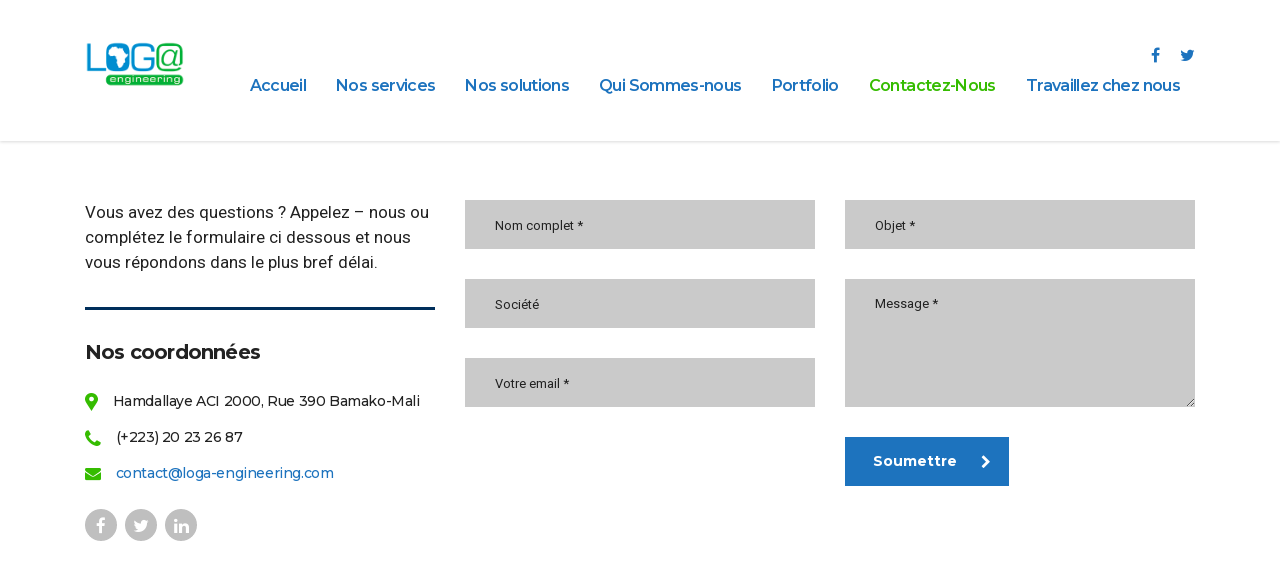

--- FILE ---
content_type: text/html; charset=UTF-8
request_url: https://loga-engineering.com/contactez-nous/
body_size: 9190
content:
<!DOCTYPE html>
<html lang="fr-FR">
<head>
    <meta charset="UTF-8">
    <meta name="viewport" content="width=device-width, initial-scale=1">
    <link rel="profile" href="http://gmpg.org/xfn/11">
    <link rel="pingback" href="https://loga-engineering.com/xmlrpc.php">
    <style type="text/css" data-type="vc_shortcodes-custom-css">.vc_custom_1571831863842{margin-bottom: 20px !important;}.vc_custom_1485424286916{margin-bottom: 30px !important;}.vc_custom_1485424295749{margin-bottom: 30px !important;}.vc_custom_1571828007428{margin-bottom: 28px !important;border-bottom-width: 3px !important;padding-bottom: 32px !important;border-bottom-color: #002e5b !important;border-bottom-style: solid !important;}</style>
	<!-- This site is optimized with the Yoast SEO plugin v15.7 - https://yoast.com/wordpress/plugins/seo/ -->
	<title>Contactez-Nous - LOGA ENGINEERING</title>
	<meta name="robots" content="index, follow, max-snippet:-1, max-image-preview:large, max-video-preview:-1" />
	<link rel="canonical" href="http://loga-engineering.com/contactez-nous/" />
	<meta property="og:locale" content="fr_FR" />
	<meta property="og:type" content="article" />
	<meta property="og:title" content="Contactez-Nous - LOGA ENGINEERING" />
	<meta property="og:url" content="http://loga-engineering.com/contactez-nous/" />
	<meta property="og:site_name" content="LOGA ENGINEERING" />
	<meta property="article:modified_time" content="2020-07-03T14:23:50+00:00" />
	<script type="application/ld+json" class="yoast-schema-graph">{"@context":"https://schema.org","@graph":[{"@type":"WebSite","@id":"http://loga-engineering.com/#website","url":"http://loga-engineering.com/","name":"LOGA ENGINEERING","description":"Digitalisons l&#039;Afrique","potentialAction":[{"@type":"SearchAction","target":"http://loga-engineering.com/?s={search_term_string}","query-input":"required name=search_term_string"}],"inLanguage":"fr-FR"},{"@type":"WebPage","@id":"http://loga-engineering.com/contactez-nous/#webpage","url":"http://loga-engineering.com/contactez-nous/","name":"Contactez-Nous - LOGA ENGINEERING","isPartOf":{"@id":"http://loga-engineering.com/#website"},"datePublished":"2017-02-08T09:48:39+00:00","dateModified":"2020-07-03T14:23:50+00:00","inLanguage":"fr-FR","potentialAction":[{"@type":"ReadAction","target":["http://loga-engineering.com/contactez-nous/"]}]}]}</script>
	<!-- / Yoast SEO plugin. -->


<link rel='dns-prefetch' href='//fonts.googleapis.com' />
<link rel='dns-prefetch' href='//s.w.org' />
<link rel="alternate" type="application/rss+xml" title="LOGA ENGINEERING &raquo; Flux" href="https://loga-engineering.com/feed/" />
<link rel="alternate" type="application/rss+xml" title="LOGA ENGINEERING &raquo; Flux des commentaires" href="https://loga-engineering.com/comments/feed/" />
		<script type="text/javascript">
			window._wpemojiSettings = {"baseUrl":"https:\/\/s.w.org\/images\/core\/emoji\/13.0.1\/72x72\/","ext":".png","svgUrl":"https:\/\/s.w.org\/images\/core\/emoji\/13.0.1\/svg\/","svgExt":".svg","source":{"concatemoji":"https:\/\/loga-engineering.com\/wp-includes\/js\/wp-emoji-release.min.js?ver=5.6.16"}};
			!function(e,a,t){var n,r,o,i=a.createElement("canvas"),p=i.getContext&&i.getContext("2d");function s(e,t){var a=String.fromCharCode;p.clearRect(0,0,i.width,i.height),p.fillText(a.apply(this,e),0,0);e=i.toDataURL();return p.clearRect(0,0,i.width,i.height),p.fillText(a.apply(this,t),0,0),e===i.toDataURL()}function c(e){var t=a.createElement("script");t.src=e,t.defer=t.type="text/javascript",a.getElementsByTagName("head")[0].appendChild(t)}for(o=Array("flag","emoji"),t.supports={everything:!0,everythingExceptFlag:!0},r=0;r<o.length;r++)t.supports[o[r]]=function(e){if(!p||!p.fillText)return!1;switch(p.textBaseline="top",p.font="600 32px Arial",e){case"flag":return s([127987,65039,8205,9895,65039],[127987,65039,8203,9895,65039])?!1:!s([55356,56826,55356,56819],[55356,56826,8203,55356,56819])&&!s([55356,57332,56128,56423,56128,56418,56128,56421,56128,56430,56128,56423,56128,56447],[55356,57332,8203,56128,56423,8203,56128,56418,8203,56128,56421,8203,56128,56430,8203,56128,56423,8203,56128,56447]);case"emoji":return!s([55357,56424,8205,55356,57212],[55357,56424,8203,55356,57212])}return!1}(o[r]),t.supports.everything=t.supports.everything&&t.supports[o[r]],"flag"!==o[r]&&(t.supports.everythingExceptFlag=t.supports.everythingExceptFlag&&t.supports[o[r]]);t.supports.everythingExceptFlag=t.supports.everythingExceptFlag&&!t.supports.flag,t.DOMReady=!1,t.readyCallback=function(){t.DOMReady=!0},t.supports.everything||(n=function(){t.readyCallback()},a.addEventListener?(a.addEventListener("DOMContentLoaded",n,!1),e.addEventListener("load",n,!1)):(e.attachEvent("onload",n),a.attachEvent("onreadystatechange",function(){"complete"===a.readyState&&t.readyCallback()})),(n=t.source||{}).concatemoji?c(n.concatemoji):n.wpemoji&&n.twemoji&&(c(n.twemoji),c(n.wpemoji)))}(window,document,window._wpemojiSettings);
		</script>
		<style type="text/css">
img.wp-smiley,
img.emoji {
	display: inline !important;
	border: none !important;
	box-shadow: none !important;
	height: 1em !important;
	width: 1em !important;
	margin: 0 .07em !important;
	vertical-align: -0.1em !important;
	background: none !important;
	padding: 0 !important;
}
</style>
	<link rel='stylesheet' id='wp-block-library-css'  href='https://loga-engineering.com/wp-includes/css/dist/block-library/style.min.css?ver=5.6.16' type='text/css' media='all' />
<link rel='stylesheet' id='contact-form-7-css'  href='https://loga-engineering.com/wp-content/plugins/contact-form-7/includes/css/styles.css?ver=5.3.2' type='text/css' media='all' />
<link rel='stylesheet' id='stm-stm-css'  href='https://loga-engineering.com/wp-content/uploads/stm_fonts/stm/stm.css?ver=1.0' type='text/css' media='all' />
<link rel='stylesheet' id='rs-plugin-settings-css'  href='https://loga-engineering.com/wp-content/plugins/revslider/public/assets/css/rs6.css?ver=6.1.2' type='text/css' media='all' />
<style id='rs-plugin-settings-inline-css' type='text/css'>
#rs-demo-id {}
</style>
<link rel='stylesheet' id='bootstrap-css'  href='https://loga-engineering.com/wp-content/themes/consulting/assets/css/bootstrap.min.css?ver=4.6.7' type='text/css' media='all' />
<link rel='stylesheet' id='font-awesome-css'  href='https://loga-engineering.com/wp-content/themes/consulting/assets/css/font-awesome.min.css?ver=4.6.7' type='text/css' media='all' />
<link rel='stylesheet' id='consulting-style-css'  href='https://loga-engineering.com/wp-content/themes/consulting/style.css?ver=4.6.7' type='text/css' media='all' />
<link rel='stylesheet' id='consulting-layout-css'  href='https://loga-engineering.com/wp-content/themes/consulting/assets/css/layout_1/main.css?ver=4.6.7' type='text/css' media='all' />
<style id='consulting-layout-inline-css' type='text/css'>
.page_title{ background-repeat: no-repeat !important; }.mtc, .mtc_h:hover{
					color: #002e5b!important
				}.stc, .stc_h:hover{
					color: #6c98e1!important
				}.ttc, .ttc_h:hover{
					color: #fde428!important
				}.mbc, .mbc_h:hover, .stm-search .stm_widget_search button{
					background-color: #002e5b!important
				}.sbc, .sbc_h:hover{
					background-color: #6c98e1!important
				}.tbc, .tbc_h:hover{
					background-color: #fde428!important
				}.mbdc, .mbdc_h:hover{
					border-color: #002e5b!important
				}.sbdc, .sbdc_h:hover{
					border-color: #6c98e1!important
				}.tbdc, .tbdc_h:hover{
					border-color: #fde428!important
				}.stm_post_details { visibility: hidden; }
</style>
<link rel='stylesheet' id='select2-css'  href='https://loga-engineering.com/wp-content/themes/consulting/assets/css/select2.min.css?ver=4.6.7' type='text/css' media='all' />
<link rel='stylesheet' id='header_builder-css'  href='https://loga-engineering.com/wp-content/themes/consulting/assets/css/header_builder.css?ver=4.6.7' type='text/css' media='all' />
<link rel='stylesheet' id='consulting-default-font-css'  href='https://fonts.googleapis.com/css?family=Open+Sans%3A400%2C300%2C300italic%2C400italic%2C600%2C600italic%2C700%2C700italic%2C800%2C800italic%26subset%3Dlatin%2Cgreek%2Cgreek-ext%2Cvietnamese%2Ccyrillic-ext%2Clatin-ext%2Ccyrillic%7CPoppins%3A400%2C500%2C300%2C600%2C700%26subset%3Dlatin%2Clatin-ext%2Cdevanagari&#038;ver=4.6.7' type='text/css' media='all' />
<link rel='stylesheet' id='stm-skin-custom-generated-css'  href='https://loga-engineering.com/wp-content/uploads/stm_uploads/skin-custom.css?ver=1282469' type='text/css' media='all' />
<link rel='stylesheet' id='stm_megamenu-css'  href='https://loga-engineering.com/wp-content/themes/consulting/inc/megamenu/assets/css/megamenu.css?ver=5.6.16' type='text/css' media='all' />
<!--[if lt IE 9]>
<link rel='stylesheet' id='vc_lte_ie9-css'  href='https://loga-engineering.com/wp-content/plugins/js_composer/assets/css/vc_lte_ie9.min.css?ver=6.0.5' type='text/css' media='screen' />
<![endif]-->
<link rel='stylesheet' id='js_composer_front-css'  href='https://loga-engineering.com/wp-content/plugins/js_composer/assets/css/js_composer.min.css?ver=6.0.5' type='text/css' media='all' />
<link rel='stylesheet' id='stm-google-fonts-css'  href='//fonts.googleapis.com/css?family=Roboto%7CMontserrat%3Aregular%2C700%2C500%2C600&#038;subset=latin&#038;ver=4.6.7' type='text/css' media='all' />
<script type='text/javascript' src='https://loga-engineering.com/wp-includes/js/jquery/jquery.min.js?ver=3.5.1' id='jquery-core-js'></script>
<script type='text/javascript' src='https://loga-engineering.com/wp-includes/js/jquery/jquery-migrate.min.js?ver=3.3.2' id='jquery-migrate-js'></script>
<script type='text/javascript' src='https://loga-engineering.com/wp-content/plugins/revslider/public/assets/js/revolution.tools.min.js?ver=6.0' id='tp-tools-js'></script>
<script type='text/javascript' src='https://loga-engineering.com/wp-content/plugins/revslider/public/assets/js/rs6.min.js?ver=6.1.2' id='revmin-js'></script>
<script type='text/javascript' src='https://loga-engineering.com/wp-content/themes/consulting/inc/megamenu/assets/js/megamenu.js?ver=5.6.16' id='stm_megamenu-js'></script>
<link rel="https://api.w.org/" href="https://loga-engineering.com/wp-json/" /><link rel="alternate" type="application/json" href="https://loga-engineering.com/wp-json/wp/v2/pages/1171" /><link rel="EditURI" type="application/rsd+xml" title="RSD" href="https://loga-engineering.com/xmlrpc.php?rsd" />
<link rel="wlwmanifest" type="application/wlwmanifest+xml" href="https://loga-engineering.com/wp-includes/wlwmanifest.xml" /> 
<meta name="generator" content="WordPress 5.6.16" />
<link rel='shortlink' href='https://loga-engineering.com/?p=1171' />
<link rel="alternate" type="application/json+oembed" href="https://loga-engineering.com/wp-json/oembed/1.0/embed?url=https%3A%2F%2Floga-engineering.com%2Fcontactez-nous%2F" />
<link rel="alternate" type="text/xml+oembed" href="https://loga-engineering.com/wp-json/oembed/1.0/embed?url=https%3A%2F%2Floga-engineering.com%2Fcontactez-nous%2F&#038;format=xml" />
        <script type="text/javascript">
            var ajaxurl = 'https://loga-engineering.com/wp-admin/admin-ajax.php';
            var stm_ajax_load_events = 'fde5181560';
            var stm_ajax_load_portfolio = '372f056dcd';
            var stm_ajax_add_event_member_sc = '8dd798878f';
            var stm_custom_register = '533f65028c';
            var stm_get_prices = '3f0510245b';
            var stm_get_history = '46ef10e542';
            var consulting_install_plugin = '84e8eda260';
            var stm_ajax_add_review = '63080dc7e2';
        </script>
        <meta name="generator" content="Powered by WPBakery Page Builder - drag and drop page builder for WordPress."/>
<meta name="generator" content="Powered by Slider Revolution 6.1.2 - responsive, Mobile-Friendly Slider Plugin for WordPress with comfortable drag and drop interface." />
<link rel="icon" href="https://loga-engineering.com/wp-content/uploads/2019/10/cropped-logo_loga-32x32.png" sizes="32x32" />
<link rel="icon" href="https://loga-engineering.com/wp-content/uploads/2019/10/cropped-logo_loga-192x192.png" sizes="192x192" />
<link rel="apple-touch-icon" href="https://loga-engineering.com/wp-content/uploads/2019/10/cropped-logo_loga-180x180.png" />
<meta name="msapplication-TileImage" content="https://loga-engineering.com/wp-content/uploads/2019/10/cropped-logo_loga-270x270.png" />
<script type="text/javascript">function setREVStartSize(t){try{var h,e=document.getElementById(t.c).parentNode.offsetWidth;if(e=0===e||isNaN(e)?window.innerWidth:e,t.tabw=void 0===t.tabw?0:parseInt(t.tabw),t.thumbw=void 0===t.thumbw?0:parseInt(t.thumbw),t.tabh=void 0===t.tabh?0:parseInt(t.tabh),t.thumbh=void 0===t.thumbh?0:parseInt(t.thumbh),t.tabhide=void 0===t.tabhide?0:parseInt(t.tabhide),t.thumbhide=void 0===t.thumbhide?0:parseInt(t.thumbhide),t.mh=void 0===t.mh||""==t.mh||"auto"===t.mh?0:parseInt(t.mh,0),"fullscreen"===t.layout||"fullscreen"===t.l)h=Math.max(t.mh,window.innerHeight);else{for(var i in t.gw=Array.isArray(t.gw)?t.gw:[t.gw],t.rl)void 0!==t.gw[i]&&0!==t.gw[i]||(t.gw[i]=t.gw[i-1]);for(var i in t.gh=void 0===t.el||""===t.el||Array.isArray(t.el)&&0==t.el.length?t.gh:t.el,t.gh=Array.isArray(t.gh)?t.gh:[t.gh],t.rl)void 0!==t.gh[i]&&0!==t.gh[i]||(t.gh[i]=t.gh[i-1]);var r,a=new Array(t.rl.length),n=0;for(var i in t.tabw=t.tabhide>=e?0:t.tabw,t.thumbw=t.thumbhide>=e?0:t.thumbw,t.tabh=t.tabhide>=e?0:t.tabh,t.thumbh=t.thumbhide>=e?0:t.thumbh,t.rl)a[i]=t.rl[i]<window.innerWidth?0:t.rl[i];for(var i in r=a[0],a)r>a[i]&&0<a[i]&&(r=a[i],n=i);var d=e>t.gw[n]+t.tabw+t.thumbw?1:(e-(t.tabw+t.thumbw))/t.gw[n];h=t.gh[n]*d+(t.tabh+t.thumbh)}void 0===window.rs_init_css&&(window.rs_init_css=document.head.appendChild(document.createElement("style"))),document.getElementById(t.c).height=h,window.rs_init_css.innerHTML+="#"+t.c+"_wrapper { height: "+h+"px }"}catch(t){console.log("Failure at Presize of Slider:"+t)}};</script>
<style type="text/css" title="dynamic-css" class="options-output">.top_nav_wr .top_nav .logo a img{width:100px;}body,
					body .vc_general.vc_btn3 small,
					.default_widgets .widget.widget_nav_menu ul li .children li,
					.default_widgets .widget.widget_categories ul li .children li,
					.default_widgets .widget.widget_product_categories ul li .children li,
					.stm_sidebar .widget.widget_nav_menu ul li .children li,
					.stm_sidebar .widget.widget_categories ul li .children li,
					.stm_sidebar .widget.widget_product_categories ul li .children li,
					.shop_widgets .widget.widget_nav_menu ul li .children li,
					.shop_widgets .widget.widget_categories ul li .children li,
					.shop_widgets .widget.widget_product_categories ul li .children li{font-family:Roboto;}h1, .h1,
					h2, .h2,
					h3, .h3,
					h4, .h4,
					h5, .h5,
					h6, .h6,
					.top_nav .top_nav_wrapper > ul,
					.top_nav .icon_text strong,
					.stm_testimonials .item .testimonial-info .testimonial-text .name,
					.stats_counter .counter_title,
					.stm_contact .stm_contact_info .stm_contact_job,
					.vacancy_table_wr .vacancy_table thead th,
					.testimonials_carousel .testimonial .info .position,
					.testimonials_carousel .testimonial .info .company,
					.stm_gmap_wrapper .gmap_addresses .addresses .item .title,
					.company_history > ul > li .year,
					.stm_contacts_widget,
					.stm_works_wr.grid .stm_works .item .item_wr .title,
					.stm_works_wr.grid_with_filter .stm_works .item .info .title,
					body .vc_general.vc_btn3,
					.consulting-rev-title,
					.consulting-rev-title-2,
					.consulting-rev-title-3,
					.consulting-rev-text,
					body .vc_tta-container .vc_tta.vc_general.vc_tta-tabs.theme_style .vc_tta-tabs-container .vc_tta-tabs-list .vc_tta-tab a,
					strong, b,
					.button,
					.woocommerce a.button,
					.woocommerce button.button,
					.woocommerce input.button,
					.woocommerce-cart .wc-proceed-to-checkout a.checkout-button,
					.woocommerce input.button.alt,
					.request_callback p,
					ul.comment-list .comment .comment-author,
					.page-numbers .page-numbers,
					#footer .footer_widgets .widget.widget_recent_entries ul li a,
					.default_widgets .widget.widget_nav_menu ul li,
					.default_widgets .widget.widget_categories ul li,
					.default_widgets .widget.widget_product_categories ul li,
					.stm_sidebar .widget.widget_nav_menu ul li, .stm_sidebar .widget.widget_categories ul li,
					.stm_sidebar .widget.widget_product_categories ul li,
					.shop_widgets .widget.widget_nav_menu ul li,
					.shop_widgets .widget.widget_categories ul li,
					.shop_widgets .widget.widget_product_categories ul li,
					.default_widgets .widget.widget_recent_entries ul li a,
					.stm_sidebar .widget.widget_recent_entries ul li a,
					.shop_widgets .widget.widget_recent_entries ul li a,
					.staff_bottom_wr .staff_bottom .infos .info,
					.woocommerce .widget_price_filter .price_slider_amount .button,
					.woocommerce ul.product_list_widget li .product-title,
					.woocommerce ul.products li.product .price,
					.woocommerce a.added_to_cart,
					.woocommerce div.product .woocommerce-tabs ul.tabs li a,
					.woocommerce div.product form.cart .variations label,
					.woocommerce table.shop_table th,
					.woocommerce-cart table.cart th.product-name a,
					.woocommerce-cart table.cart td.product-name a,
					.woocommerce-cart table.cart th .amount,
					.woocommerce-cart table.cart td .amount,
					.stm_services .item .item_wr .content .read_more,
					.staff_list ul li .staff_info .staff_department,
					.stm_partner.style_2 .stm_partner_content .position,
					.staff_carousel_item .staff_department,
					body.header_style_5 .header_top .info-text strong,
					.stm_services_tabs .services_categories ul li a,
					.stm_services_tabs .service_tab_item .service_name,
					.stm_services_tabs .service_tab_item .service_cost,
					.stm_works_wr.grid_2.style_1 .stm_works .item .item_wr .title,
					.stm_works_wr.grid_2.style_2 .stm_works .item .item_wr .title,
					.stm_works_wr.grid_with_filter.style_1 .stm_works .item .item_wr .title,
					.stm_works_wr.grid_with_filter.style_2 .stm_works .item .item_wr .title,
					body.header_style_7 .side_nav .main_menu_nav > li > a,
					body.header_style_7 .side_nav .main_menu_nav > li ul li a,
					body.header_style_5 .header_top .info-text b{font-family:Montserrat;}p{font-size:17px;}p{line-height:25px;}h1, .h1{font-weight:400;}h1, .h1{text-transform:none;}h2, .h2{text-transform:none;}h3, .h3{text-transform:none;}h4, .h4{text-transform:none;}h5, .h5{text-transform:none;}h6, .h6{text-transform:none;}</style>
<noscript><style> .wpb_animate_when_almost_visible { opacity: 1; }</style></noscript></head>
<body class="page-template-default page page-id-1171 site_layout_1  header_style_2 sticky_menu wpb-js-composer js-comp-ver-6.0.5 vc_responsive">
<div id="wrapper">
    <div id="fullpage" class="content_wrapper">
                        <header id="header">
                                                                                                                            <div class="header_top clearfix">
                            <div class="container">
                                <div class="logo media-left media-middle">
                                                                            <a href="https://loga-engineering.com/"><img
                                                    src="http://loga-engineering.com/wp-content/uploads/2019/10/logo_loga.png"
                                                    style="width: 100px; height: px;"
                                                    alt="LOGA ENGINEERING"/></a>
                                                                    </div>
                                <div class="top_nav media-body media-middle">
                                                                            <div class="header_socials">
                                                                                            <a target="_blank" href="#"><i
                                                            class="fa fa-facebook"></i></a>
                                                                                            <a target="_blank" href="#"><i
                                                            class="fa fa-twitter"></i></a>
                                                                                                                                </div>
                                                                        <div class="top_nav_wrapper clearfix">
                                        <ul id="menu-extra-links" class="main_menu_nav"><li id="menu-item-1458" class="menu-item menu-item-type-post_type menu-item-object-page menu-item-home menu-item-1458"><a href="https://loga-engineering.com/">Accueil</a></li>
<li id="menu-item-1457" class="menu-item menu-item-type-post_type menu-item-object-page menu-item-1457"><a href="https://loga-engineering.com/nos-services/">Nos services</a></li>
<li id="menu-item-1751" class="menu-item menu-item-type-post_type menu-item-object-page menu-item-1751"><a href="https://loga-engineering.com/nos-solutions/">Nos solutions</a></li>
<li id="menu-item-1587" class="menu-item menu-item-type-post_type menu-item-object-page menu-item-1587"><a href="https://loga-engineering.com/qui-sommes-nous/">Qui Sommes-nous</a></li>
<li id="menu-item-1890" class="menu-item menu-item-type-post_type menu-item-object-page menu-item-1890"><a href="https://loga-engineering.com/portfolio-2/">Portfolio</a></li>
<li id="menu-item-1542" class="menu-item menu-item-type-post_type menu-item-object-page current-menu-item page_item page-item-1171 current_page_item menu-item-1542"><a href="https://loga-engineering.com/contactez-nous/" aria-current="page">Contactez-Nous</a></li>
<li id="menu-item-1668" class="menu-item menu-item-type-post_type menu-item-object-page menu-item-1668"><a href="https://loga-engineering.com/nos-opportunites/">Travaillez chez nous</a></li>
</ul>                                    </div>
                                </div>
                            </div>
                        </div>
                    
                    <div class="mobile_header">
                        <div class="logo_wrapper clearfix">
                            <div class="logo">
                                                                    <a href="https://loga-engineering.com/"><img
                                                src="http://loga-engineering.com/wp-content/uploads/2019/10/logo_loga.png"
                                                style="width: 100px; height: px;"
                                                alt="LOGA ENGINEERING"/></a>
                                                            </div>
                            <div id="menu_toggle">
                                <button></button>
                            </div>
                        </div>
                        <div class="header_info">
                            <div class="top_nav_mobile">
                                <ul id="menu-extra-links-1" class="main_menu_nav"><li class="menu-item menu-item-type-post_type menu-item-object-page menu-item-home menu-item-1458"><a href="https://loga-engineering.com/">Accueil</a></li>
<li class="menu-item menu-item-type-post_type menu-item-object-page menu-item-1457"><a href="https://loga-engineering.com/nos-services/">Nos services</a></li>
<li class="menu-item menu-item-type-post_type menu-item-object-page menu-item-1751"><a href="https://loga-engineering.com/nos-solutions/">Nos solutions</a></li>
<li class="menu-item menu-item-type-post_type menu-item-object-page menu-item-1587"><a href="https://loga-engineering.com/qui-sommes-nous/">Qui Sommes-nous</a></li>
<li class="menu-item menu-item-type-post_type menu-item-object-page menu-item-1890"><a href="https://loga-engineering.com/portfolio-2/">Portfolio</a></li>
<li class="menu-item menu-item-type-post_type menu-item-object-page current-menu-item page_item page-item-1171 current_page_item menu-item-1542"><a href="https://loga-engineering.com/contactez-nous/" aria-current="page">Contactez-Nous</a></li>
<li class="menu-item menu-item-type-post_type menu-item-object-page menu-item-1668"><a href="https://loga-engineering.com/nos-opportunites/">Travaillez chez nous</a></li>
</ul>                            </div>
                                                        
                        </div>
                    </div>
                                    </header>
        <div id="main" >
            	<div class="page_title transparent disable_title">
			</div>
            <div class="container">

	<div class="content-area">

		<article id="post-1171" class="post-1171 page type-page status-publish hentry">

	<div class="entry-content">
					<div class="vc_row wpb_row vc_row-fluid wpb_animate_when_almost_visible wpb_rotateInDownLeft rotateInDownLeft vc_custom_1571831863842"><div class="wpb_column vc_column_container vc_col-sm-6 vc_col-lg-4"><div class="vc_column-inner vc_custom_1485424286916"><div class="wpb_wrapper">
	<div class="wpb_text_column wpb_content_element  vc_custom_1571828007428 border_base_color" >
		<div class="wpb_wrapper">
			<p>Vous avez des questions ? Appelez – nous ou complétez le formulaire ci dessous et nous vous répondons dans le plus bref délai.</p>

		</div>
	</div>


<div class="stm_contacts_widget  style_4">

	
                    <h4 class="no_stripe">Nos coordonnées</h4>
                <ul>
                            <li>
                    <div class="icon"><i class="fa fa-map-marker"></i></div>
                    <div class="text">Hamdallaye ACI 2000, Rue 390 Bamako-Mali</div>
                </li>
                                        <li>
                    <div class="icon"><i class="fa fa-phone"></i></div>
                    <div class="text">
                        (+223) 20 23 26 87                                            </div>
                </li>
                                                    <li>
                    <div class="icon"><i class="fa fa-envelope"></i></div>
                    <div class="text"><a href="mailto:&#99;on&#116;a&#99;t&#64;&#108;o&#103;a-&#101;n&#103;&#105;n&#101;&#101;&#114;&#105;&#110;&#103;.com">c&#111;&#110;tac&#116;&#64;&#108;&#111;&#103;a&#45;&#101;&#110;&#103;i&#110;&#101;&#101;&#114;i&#110;&#103;&#46;c&#111;&#109;</a></div>
                </li>
                                </ul>
                    <ul class="socials">
                                    <li><a href="#" target="_blank" class="social-facebook"><i class="fa fa-facebook"></i></a></li>
                                                    <li><a href="#" target="_blank" class="social-twitter"><i class="fa fa-twitter"></i></a></li>
                                                    <li><a href="#" target="_blank" class="social-linkedin"><i class="fa fa-linkedin"></i></a></li>
                                                            </ul>
        
	
</div></div></div></div><div class="wpb_column vc_column_container vc_col-sm-6 vc_col-lg-8"><div class="vc_column-inner vc_custom_1485424295749"><div class="wpb_wrapper"><div role="form" class="wpcf7" id="wpcf7-f1173-p1171-o1" lang="en-US" dir="ltr">
<div class="screen-reader-response"><p role="status" aria-live="polite" aria-atomic="true"></p> <ul></ul></div>
<form action="/contactez-nous/#wpcf7-f1173-p1171-o1" method="post" class="wpcf7-form init" novalidate="novalidate" data-status="init">
<div style="display: none;">
<input type="hidden" name="_wpcf7" value="1173" />
<input type="hidden" name="_wpcf7_version" value="5.3.2" />
<input type="hidden" name="_wpcf7_locale" value="en_US" />
<input type="hidden" name="_wpcf7_unit_tag" value="wpcf7-f1173-p1171-o1" />
<input type="hidden" name="_wpcf7_container_post" value="1171" />
<input type="hidden" name="_wpcf7_posted_data_hash" value="" />
</div>
<div class="request_callback">
<div class="row">
<div class="col-lg-6 col-md-6 col-sm-6 col-xs-12">
<div class="input-group">
                <span class="wpcf7-form-control-wrap your-name"><input type="text" name="your-name" value="" size="40" class="wpcf7-form-control wpcf7-text wpcf7-validates-as-required" aria-required="true" aria-invalid="false" placeholder="Nom complet *" /></span>
            </div>
<div class="input-group">
                <span class="wpcf7-form-control-wrap your-company"><input type="text" name="your-company" value="" size="40" class="wpcf7-form-control wpcf7-text" aria-invalid="false" placeholder="Société" /></span>
            </div>
<div class="input-group">
                <span class="wpcf7-form-control-wrap your-email"><input type="email" name="your-email" value="" size="40" class="wpcf7-form-control wpcf7-text wpcf7-email wpcf7-validates-as-required wpcf7-validates-as-email" aria-required="true" aria-invalid="false" placeholder="Votre email *" /></span>
            </div></div>
<div class="col-lg-6 col-md-6 col-sm-6 col-xs-12">
<div class="input-group">
                <span class="wpcf7-form-control-wrap your-subject"><input type="text" name="your-subject" value="" size="40" class="wpcf7-form-control wpcf7-text wpcf7-validates-as-required" aria-required="true" aria-invalid="false" placeholder="Objet *" /></span>
            </div>
<div class="input-group">
                <span class="wpcf7-form-control-wrap your-message"><textarea name="your-message" cols="40" rows="10" class="wpcf7-form-control wpcf7-textarea wpcf7-validates-as-required" aria-required="true" aria-invalid="false" placeholder="Message *"></textarea></span>
            </div>
<div class="input-group">
                <button type="submit" class="button size-lg icon_right">Soumettre<i class="fa fa-chevron-right"></i></button>
            </div></div></div>
</div>
<div class="wpcf7-response-output" aria-hidden="true"></div></form></div></div></div></div></div><div class="vc_row wpb_row vc_row-fluid"><div class="wpb_column vc_column_container vc_col-sm-12"><div class="vc_column-inner "><div class="wpb_wrapper">
	<div class="wpb_text_column wpb_content_element " >
		<div class="wpb_wrapper">
			
		</div>
	</div>
</div></div></div></div>
					</div>
	
</article>
	</div>

    </div> <!--.container-->
    </div> <!--#main-->
    </div> <!--.content_wrapper-->
        
        <footer id="footer" class="footer style_1">
            
                                                <div class="widgets_row">
                        <div class="container">
                            <div class="footer_widgets">
                                <div class="row">
                                                                            <div class="col-lg-4 col-md-4 col-sm-6 col-xs-12">
                                                                                                                                                                                                        <div class="footer_logo">
                                                            <a href="https://loga-engineering.com/">
                                                                <img src="http://loga-engineering.com/wp-content/uploads/2019/10/logo_loga.png"
                                                                     alt="LOGA ENGINEERING"/>
                                                            </a>
                                                        </div>
                                                                                                                                                                                                                                                                                                                                                                                                                                        </div>
                                                                            <div class="col-lg-4 col-md-4 col-sm-6 col-xs-12">
                                                                                                                                </div>
                                                                            <div class="col-lg-4 col-md-4 col-sm-6 col-xs-12">
                                                                                        <section id="contacts-2" class="widget widget_contacts"><h4 class="widget_title no_stripe">Contact</h4><ul class="stm_list-duty heading-font"><li class="widget_contacts_address"><div class="icon"><i class="stm-location-2"></i></div><div class="text">Hamdallaye ACI 2000, près de CANAM</div></li><li class="widget_contacts_phone"><div class="icon"><i class="stm-iphone"></i></div><div class="text">20 23 26 87</div></li><li class="widget_contacts_email"><div class="icon"><i class="stm-email"></i></div><div class="text"><a href="mailto:contact@loga-engineering.com">contact@loga-engineering.com</a><br /><a href="mailto:"></a></div></li></ul></section>                                        </div>
                                                                    </div>
                            </div>
                        </div>
                    </div>
                            
                            <div class="copyright_row">
                    <div class="container">
                        <div class="copyright_row_wr">
                                                                                                <div class="socials">
                                        <ul>
                                                                                            <li>
                                                    <a href="#" target="_blank"
                                                       class="social-facebook">
                                                        <i class="fa fa-facebook"></i>
                                                    </a>
                                                </li>
                                                                                            <li>
                                                    <a href="#" target="_blank"
                                                       class="social-twitter">
                                                        <i class="fa fa-twitter"></i>
                                                    </a>
                                                </li>
                                                                                            <li>
                                                    <a href="#" target="_blank"
                                                       class="social-linkedin">
                                                        <i class="fa fa-linkedin"></i>
                                                    </a>
                                                </li>
                                                                                    </ul>
                                    </div>
                                                                                                                        <div class="copyright">
                                                                            © 2026 Copyright Loga Engineering                                                                    </div>
                                                    </div>
                    </div>
                </div>
                    </footer>
        </div> <!--#wrapper-->
<link rel='stylesheet' id='vc_animate-css-css'  href='https://loga-engineering.com/wp-content/plugins/js_composer/assets/lib/bower/animate-css/animate.min.css?ver=6.0.5' type='text/css' media='all' />
<script type='text/javascript' id='contact-form-7-js-extra'>
/* <![CDATA[ */
var wpcf7 = {"apiSettings":{"root":"https:\/\/loga-engineering.com\/wp-json\/contact-form-7\/v1","namespace":"contact-form-7\/v1"}};
/* ]]> */
</script>
<script type='text/javascript' src='https://loga-engineering.com/wp-content/plugins/contact-form-7/includes/js/scripts.js?ver=5.3.2' id='contact-form-7-js'></script>
<script type='text/javascript' src='https://loga-engineering.com/wp-content/themes/consulting/assets/js/bootstrap.min.js?ver=4.6.7' id='bootstrap-js'></script>
<script type='text/javascript' src='https://loga-engineering.com/wp-content/themes/consulting/assets/js/select2.min.js?ver=4.6.7' id='select2-js'></script>
<script type='text/javascript' src='https://loga-engineering.com/wp-content/themes/consulting/assets/js/custom.js?ver=4.6.7' id='consulting-custom-js'></script>
<script type='text/javascript' src='https://loga-engineering.com/wp-includes/js/wp-embed.min.js?ver=5.6.16' id='wp-embed-js'></script>
<script type='text/javascript' src='https://loga-engineering.com/wp-content/plugins/js_composer/assets/js/dist/js_composer_front.min.js?ver=6.0.5' id='wpb_composer_front_js-js'></script>
<script type='text/javascript' src='https://loga-engineering.com/wp-content/plugins/js_composer/assets/lib/vc_waypoints/vc-waypoints.min.js?ver=6.0.5' id='vc_waypoints-js'></script>
</body>
</html>